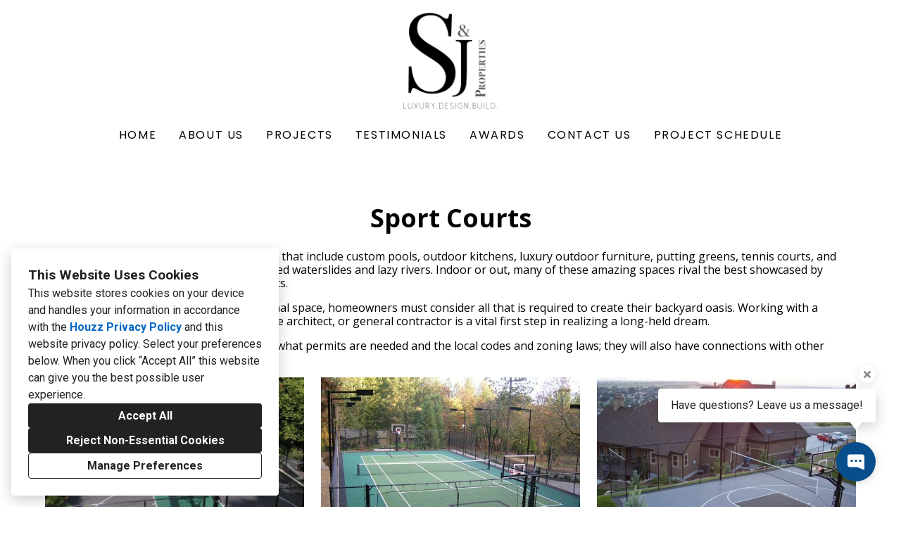

--- FILE ---
content_type: text/html; charset=utf-8
request_url: https://propertiesbysj.com/projects/1454375-sport-courts
body_size: 14403
content:
<!DOCTYPE html><html lang="en-US"><head><meta charSet="utf-8"/><meta name="viewport" content="width=device-width"/><title>Sport Courts</title><base href="/"/><link rel="shortcut icon" href="data:image/x-icon;,"/><meta name="description" content="Today, it is not uncommon to find backyards that include custom pools, outdoor kitchens, luxury outdoor furniture, putting greens, tennis courts, and even water parks, complete with kid-approved waterslides and lazy rivers. Indoor or out, many of these amazing spaces rival the best showcased by popular amusement parks and luxury resorts.
 
Before developing a cutting-edge recreational space, homeowners must consider all that is required to create their backyard oasis. Working with a talented and skilled design builder, landscape architect, or general contractor is a vital first step in realizing a long-held dream.
 
Experts in the outdoor living industry know what permits are needed and the local codes and zoning laws; they will also have connections with other specialists to successfully complete a job."/><meta name="robots" content="all"/><link rel="preconnect" href="https://fonts.houzz.com/" crossorigin="anonymous"/><link rel="dns-prefetch" href="//fonts.houzz.com"/><link rel="stylesheet" href="https://fonts.houzz.com/css?family=Open+Sans:400,600,700|Work+Sans:400,400i,700,700i|Roboto:700,400,500|Poppins:500,400&amp;display=swap"/><link rel="canonical" href="https://propertiesbysj.com/projects/1454375-sport-courts"/><meta property="og:title" content="Sport Courts"/><meta property="og:type" content="article"/><meta property="og:image" content="https://st.hzcdn.com/simgs/3810_9-324182ca06687653/undefined.jpg"/><meta property="og:description" content="Today, it is not uncommon to find backyards that include custom pools, outdoor kitchens, luxury outdoor furniture, putting greens, tennis courts, and even water parks, complete with kid-approved waterslides and lazy rivers. Indoor or out, many of these amazing spaces rival the best showcased by popular amusement parks and luxury resorts.
 
Before developing a cutting-edge recreational space, homeowners must consider all that is required to create their backyard oasis. Working with a talented and skilled design builder, landscape architect, or general contractor is a vital first step in realizing a long-held dream.
 
Experts in the outdoor living industry know what permits are needed and the local codes and zoning laws; they will also have connections with other specialists to successfully complete a job."/><meta property="og:url" content="https://propertiesbysj.com/projects/1454375-sport-courts"/><style class="sd-theme-properties">:root{--title-title-1-font-size-responsive:2rem;--title-title-1-font-size-responsive-min:18px;--title-title-1-font-size:32px;--title-title-1-font-weight:700;--title-title-1-font-family:"Roboto", "proxima-nova", "Helvetica Neue", Helvetica, Arial, sans-serif;--title-title-1-letter-spacing:0em;--title-title-1-line-height:1em;--title-title-2-font-size-responsive:1.75rem;--title-title-2-font-size-responsive-min:18px;--title-title-2-font-size:28px;--title-title-2-font-weight:500;--title-title-2-font-family:"Roboto", "proxima-nova", "Helvetica Neue", Helvetica, Arial, sans-serif;--title-title-2-letter-spacing:0em;--title-title-2-line-height:1em;--title-title-3-font-size-responsive:1.25rem;--title-title-3-font-size-responsive-min:18px;--title-title-3-font-size:20px;--title-title-3-font-weight:500;--title-title-3-font-family:"Roboto", "proxima-nova", "Helvetica Neue", Helvetica, Arial, sans-serif;--title-title-3-letter-spacing:0em;--title-title-3-line-height:1em;--title-title-4-font-size:18px;--title-title-4-font-weight:400;--title-title-4-font-family:"Roboto", "proxima-nova", "Helvetica Neue", Helvetica, Arial, sans-serif;--title-title-4-letter-spacing:0.1em;--title-title-4-line-height:1em;--paragraph-body-1-font-size-responsive:1.25rem;--paragraph-body-1-font-size-responsive-min:16px;--paragraph-body-1-font-size:20px;--paragraph-body-1-font-weight:400;--paragraph-body-1-font-family:"Work Sans", "proxima-nova", "Helvetica Neue", Helvetica, Arial, sans-serif;--paragraph-body-1-letter-spacing:0em;--paragraph-body-1-line-height:1.7;--paragraph-body-2-font-size:16px;--paragraph-body-2-font-weight:400;--paragraph-body-2-font-family:"Work Sans", "proxima-nova", "Helvetica Neue", Helvetica, Arial, sans-serif;--paragraph-body-2-letter-spacing:0em;--paragraph-body-2-line-height:1.6em;--paragraph-caption-font-size:18px;--paragraph-caption-font-weight:400;--paragraph-caption-font-family:"Work Sans", "proxima-nova", "Helvetica Neue", Helvetica, Arial, sans-serif;--paragraph-caption-letter-spacing:0em;--paragraph-caption-line-height:1em;--button-primary-font-size:18px;--button-primary-font-weight:500;--button-primary-font-family:"Poppins", "proxima-nova", "Helvetica Neue", Helvetica, Arial, sans-serif;--button-primary-letter-spacing:0em;--button-primary-line-height:1.2em;--button-secondary-font-size:16px;--button-secondary-font-weight:400;--button-secondary-font-family:"Open Sans", "proxima-nova", "Helvetica Neue", Helvetica, Arial, sans-serif;--button-secondary-letter-spacing:0em;--button-secondary-line-height:1.2;--form-input-font-size:16px;--form-input-font-weight:400;--form-input-font-family:"Work Sans", "proxima-nova", "Helvetica Neue", Helvetica, Arial, sans-serif;--form-input-letter-spacing:0em;--form-input-line-height:1em;--form-label-font-size:16px;--form-label-font-weight:400;--form-label-font-family:"Work Sans", "proxima-nova", "Helvetica Neue", Helvetica, Arial, sans-serif;--form-label-letter-spacing:0em;--form-label-line-height:1em;--form-error-font-size:16px;--form-error-font-weight:400;--form-error-font-family:"Work Sans", "proxima-nova", "Helvetica Neue", Helvetica, Arial, sans-serif;--form-error-letter-spacing:0em;--form-error-line-height:2em;--project-caption-font-size:18px;--project-caption-font-weight:400;--project-caption-font-family:"Work Sans", "proxima-nova", "Helvetica Neue", Helvetica, Arial, sans-serif;--project-caption-letter-spacing:0em;--project-caption-line-height:1em;--project-hovered-caption-font-size:22px;--project-hovered-caption-font-weight:400;--project-hovered-caption-font-family:"Work Sans", "proxima-nova", "Helvetica Neue", Helvetica, Arial, sans-serif;--project-hovered-caption-letter-spacing:0em;--project-hovered-caption-line-height:1em;--project-detail-title-font-size:36px;--project-detail-title-font-weight:700;--project-detail-title-font-family:"Open Sans", "proxima-nova", "Helvetica Neue", Helvetica, Arial, sans-serif;--project-detail-title-letter-spacing:0em;--project-detail-title-line-height:1.2;--project-detail-description-font-size:16px;--project-detail-description-font-weight:400;--project-detail-description-font-family:"Open Sans", "proxima-nova", "Helvetica Neue", Helvetica, Arial, sans-serif;--project-detail-description-letter-spacing:0em;--project-detail-description-line-height:1.2;--navigation-link-font-size:16px;--navigation-link-font-weight:400;--navigation-link-font-family:"Poppins", "proxima-nova", "Helvetica Neue", Helvetica, Arial, sans-serif;--navigation-link-letter-spacing:0.1em;--navigation-link-line-height:1em;--navigation-link-active-font-weight:600;--logo-title-font-size:26px;--logo-title-font-weight:700;--logo-title-font-family:"Roboto", "proxima-nova", "Helvetica Neue", Helvetica, Arial, sans-serif;--logo-title-letter-spacing:0em;--logo-title-line-height:1em;--logo-subtitle-font-size:14px;--logo-subtitle-font-weight:400;--logo-subtitle-font-family:"Roboto", "proxima-nova", "Helvetica Neue", Helvetica, Arial, sans-serif;--logo-subtitle-letter-spacing:0.1em;--logo-subtitle-line-height:1em;--contact-font-size:16px;--contact-font-weight:400;--contact-font-family:"Work Sans", "proxima-nova", "Helvetica Neue", Helvetica, Arial, sans-serif;--contact-letter-spacing:0em;--contact-line-height:2;--pill-font-size:14px;--pill-font-weight:600;--pill-font-family:"Open Sans", "proxima-nova", "Helvetica Neue", Helvetica, Arial, sans-serif;--pill-letter-spacing:0em;--pill-line-height:1.2;--blog-card-title-font-size:36px;--blog-card-title-font-weight:400;--blog-card-title-font-family:"Open Sans", "proxima-nova", "Helvetica Neue", Helvetica, Arial, sans-serif;--blog-card-title-letter-spacing:0em;--blog-card-title-line-height:1.2;--body-background:#FFFFFF;--light:#FFF;--dark:#000;--neutral:#F0F0F0;--primary:#000000;--secondary:#FFFFFF;--primary-contrast:var(--light);--secondary-contrast:var(--dark);--navigation-link-text-transform:uppercase;--navigation-link-font-variant:normal;--button-primary-border-radius:4px;--button-secondary-border-radius:4px;--link-text-decoration:none;--link-hover-text-decoration:underline;--divider-border-width:1px;--form-input-border-width:1px;--form-input-border-radius:0;--social-icon-border-radius:0;--social-icon-size:16px;--contact-icon-size:16px;--review-slideshow-font-style:italic;--pill-border-radius:18px;}.preset1{--solid-background:var(--light);--title-title-1-color:#000000;--title-title-2-color:#000000;--title-title-3-color:#000000;--title-title-4-color:#000000;--paragraph-body-1-color:#444444;--paragraph-body-2-color:#444444;--paragraph-caption-color:#000000;--link-color:#FFBE28;--link-hover-color:rgba(255,190,40,0);--button-primary-color:#FFFFFF;--button-primary-background:#084D8C;--button-secondary-color:var(--secondary-contrast);--button-secondary-background:var(--secondary);--icon-color:var(--dark);--form-input-color:#000000;--form-input-background:#ffffff;--form-input-border-color:#FFFFFF;--form-input-placeholder-color:#FFFFFF;--form-label-color:#000000;--form-error-color:#FF0000;--social-icon-color:#888888;--social-icon-background:transparent;--slideshow-background:#FFFFFF;--slideshow-next-back-button-arrow-color:#FFFFFF;--slideshow-next-back-button-background:rgba(255,255,255,0.21);--slideshow-progress-bar-color:#444444;--slideshow-progress-bar-background:#000000;--project-detail-title-color:#000000;--project-detail-description-color:#000000;--divider-color:#c4c4c4;--contact-text-color:#000000;--contact-icon-color:#888888;--review-star-color:#ffbe28;--review-slideshow-next-back-button-arrow-color:#00000;--review-slideshow-progress-bar-color:#000000;--review-slideshow-progress-bar-background:#f5f5f5;--logo-title-color:#000000;--logo-subtitle-color:#000000;--navigation-link-color:#000000;--navigation-link-active-color:#084d8c;--navigation-dropdown-color:#000000;--navigation-dropdown-background:#ffffff;--navigation-dropdown-active-color:#000000;--navigation-mobile-button-color:#444444;--header-background:#FFFFFF;--header-promo-banner-color:var(--dark);--header-promo-banner-background:var(--light);--footer-color:#444444;--footer-background:#E6E6E6;--pill-color:#222;--pill-background:#FFF;--pill-border:#E6E6E6;--pill-active-color:#FFF;--pill-active-background:#222;--pill-active-border:#222;--blog-card-title-color:var(--dark);}.preset2{--solid-background:var(--dark);--title-title-1-color:var(--light);--title-title-2-color:var(--light);--title-title-3-color:var(--light);--title-title-4-color:var(--light);--paragraph-body-1-color:var(--light);--paragraph-body-2-color:var(--light);--paragraph-caption-color:var(--light);--link-color:var(--primary);--link-hover-color:var(--primary);--button-primary-color:var(--primary-contrast);--button-primary-background:var(--primary);--button-secondary-color:var(--secondary-contrast);--button-secondary-background:var(--secondary);--icon-color:var(--light);--form-input-color:var(--light);--form-input-background:var(--dark);--form-input-border-color:var(--neutral);--form-input-placeholder-color:#888;--form-label-color:var(--light);--form-error-color:#ff0000;--social-icon-color:var(--primary);--social-icon-background:rgba(0,0,0,0);--slideshow-background:var(--dark);--slideshow-next-back-button-arrow-color:var(--dark);--slideshow-next-back-button-background:var(--light);--slideshow-progress-bar-color:var(--light);--slideshow-progress-bar-background:var(--dark);--project-detail-title-color:var(--light);--project-detail-description-color:var(--light);--divider-color:var(--light);--contact-text-color:var(--light);--contact-icon-color:var(--neutral);--review-star-color:#ffbe28;--review-slideshow-next-back-button-arrow-color:var(--light);--review-slideshow-progress-bar-color:var(--light);--review-slideshow-progress-bar-background:var(--dark);--logo-title-color:var(--primary);--logo-subtitle-color:var(--neutral);--navigation-link-color:var(--light);--navigation-link-active-color:var(--light);--navigation-dropdown-color:var(--light);--navigation-dropdown-background:var(--dark);--navigation-dropdown-active-color:var(--light);--navigation-mobile-button-color:var(--light);--header-background:var(--dark);--header-promo-banner-color:var(--dark);--header-promo-banner-background:var(--light);--footer-color:var(--light);--footer-background:var(--dark);--pill-color:var(--light);--pill-background:var(--dark);--pill-border:var(--dark);--pill-active-color:var(--dark);--pill-active-background:var(--light);--pill-active-border:var(--neutral);--blog-card-title-color:var(--light);}.preset3{--solid-background:var(--body-background);--title-title-1-color:var(--primary);--title-title-2-color:var(--primary);--title-title-3-color:var(--primary);--title-title-4-color:var(--primary);--paragraph-body-1-color:var(--primary);--paragraph-body-2-color:var(--primary);--paragraph-caption-color:var(--primary);--link-color:var(--primary);--link-hover-color:var(--primary);--button-primary-color:var(--primary-contrast);--button-primary-background:var(--primary);--button-secondary-color:var(--primary);--button-secondary-background:var(--neutral);--icon-color:var(--primary);--form-input-color:var(--primary);--form-input-background:var(--light);--form-input-border-color:var(--neutral);--form-input-placeholder-color:#888;--form-label-color:var(--primary);--form-error-color:#ff0000;--social-icon-color:var(--primary);--social-icon-background:rgba(0,0,0,0);--slideshow-background:var(--light);--slideshow-next-back-button-arrow-color:var(--light);--slideshow-next-back-button-background:var(--dark);--slideshow-progress-bar-color:var(--dark);--slideshow-progress-bar-background:var(--light);--project-detail-title-color:var(--primary);--project-detail-description-color:var(--primary);--divider-color:var(--primary);--contact-text-color:var(--primary);--contact-icon-color:var(--neutral);--review-star-color:#ffbe28;--review-slideshow-next-back-button-arrow-color:var(--primary);--review-slideshow-progress-bar-color:var(--light);--review-slideshow-progress-bar-background:var(--dark);--logo-title-color:var(--primary);--logo-subtitle-color:var(--neutral);--navigation-link-color:var(--dark);--navigation-link-active-color:var(--dark);--navigation-dropdown-color:var(--dark);--navigation-dropdown-background:var(--light);--navigation-dropdown-active-color:var(--dark);--navigation-mobile-button-color:var(--dark);--header-background:var(--body-background);--header-promo-banner-color:var(--light);--header-promo-banner-background:var(--dark);--footer-color:var(--dark);--footer-background:var(--body-background);--pill-color:var(--dark);--pill-background:var(--light);--pill-border:var(--neutral);--pill-active-color:var(--light);--pill-active-background:var(--dark);--pill-active-border:var(--dark);--blog-card-title-color:var(--primary);}</style><script>window.HZ = window.HZ || {};
window.HZ.ctx = window.HZ.ctx || {};
window._nextRequestId = (document.cookie.split('; ').filter(function (c) { return c.indexOf('rid=') === 0 })[0] || '').split('=')[1];</script><script type="application/ld+json">{"@context":"https://schema.org","@type":"MediaGallery","headline":"Sport Courts","image":"https://st.hzcdn.com/simgs/3810_9-324182ca06687653/undefined.jpg","url":"https://propertiesbysj.com/projects/1454375-sport-courts","description":"Today, it is not uncommon to find backyards that include custom pools, outdoor kitchens, luxury outdoor furniture, putting greens, tennis courts, and even water parks, complete with kid-approved waterslides and lazy rivers. Indoor or out, many of these amazing spaces rival the best showcased by popular amusement parks and luxury resorts.\n \nBefore developing a cutting-edge recreational space, homeowners must consider all that is required to create their backyard oasis. Working with a talented and skilled design builder, landscape architect, or general contractor is a vital first step in realizing a long-held dream.\n \nExperts in the outdoor living industry know what permits are needed and the local codes and zoning laws; they will also have connections with other specialists to successfully complete a job.","author":"S&J Properties"}</script><meta name="next-head-count" content="19"/><link rel="preload" href="https://st.hzcdn.com/fe/next-pro-site/8627cc2/_next/static/css/03d35271bd00a657.css" as="style"/><link rel="stylesheet" href="https://st.hzcdn.com/fe/next-pro-site/8627cc2/_next/static/css/03d35271bd00a657.css" data-n-g=""/><link rel="preload" href="https://st.hzcdn.com/fe/next-pro-site/8627cc2/_next/static/css/49a0e59cd1a9a88c.css" as="style"/><link rel="stylesheet" href="https://st.hzcdn.com/fe/next-pro-site/8627cc2/_next/static/css/49a0e59cd1a9a88c.css" data-n-p=""/><noscript data-n-css=""></noscript><script defer="" nomodule="" src="https://st.hzcdn.com/fe/next-pro-site/8627cc2/_next/static/chunks/polyfills-c67a75d1b6f99dc8.js"></script><script src="https://st.hzcdn.com/fe/next-pro-site/8627cc2/_next/static/chunks/webpack-84503ddca6047957.js" defer=""></script><script src="https://st.hzcdn.com/fe/next-pro-site/8627cc2/_next/static/chunks/framework-4e394e7c4259c5e7.js" defer=""></script><script src="https://st.hzcdn.com/fe/next-pro-site/8627cc2/_next/static/chunks/main-396d484ce784f6b5.js" defer=""></script><script src="https://st.hzcdn.com/fe/next-pro-site/8627cc2/_next/static/chunks/pages/_app-743a13f47e4f78f7.js" defer=""></script><script src="https://st.hzcdn.com/fe/next-pro-site/8627cc2/_next/static/chunks/ddc9e94f-34c95ee577d886b0.js" defer=""></script><script src="https://st.hzcdn.com/fe/next-pro-site/8627cc2/_next/static/chunks/29107295-1494f237b9e407ad.js" defer=""></script><script src="https://st.hzcdn.com/fe/next-pro-site/8627cc2/_next/static/chunks/472-90b72fc571280793.js" defer=""></script><script src="https://st.hzcdn.com/fe/next-pro-site/8627cc2/_next/static/chunks/pages/site/by-host/%5Bdomain%5D/%5B%5B...path%5D%5D-38211fb66482d1b7.js" defer=""></script><script src="https://st.hzcdn.com/fe/next-pro-site/8627cc2/_next/static/p1qLbCLd_sLN2jVfR_jnD/_buildManifest.js" defer=""></script><script src="https://st.hzcdn.com/fe/next-pro-site/8627cc2/_next/static/p1qLbCLd_sLN2jVfR_jnD/_ssgManifest.js" defer=""></script></head><body><div id="__next"><div class="page"><a class="sd-skip-to-content" href="#start-of-main">Skip to main content</a><header itemID="local-business-seo" itemscope="" itemType="http://schema.org/LocalBusiness" class="preset1" data-testid="header-block"><div class="header header--center" style="--header-top-bottom-spacing:16px;--header-middle-spacing:16px"><meta content="S&amp;J Properties" itemProp="name"/><a class="logo" href="./" itemType="http://schema.org/ImageObject"><img style="width:140px" class="logo__img" src="https://st.hzcdn.com/siteuploads/site_8566280/working.png_1740771506_17539.png?1740771506" alt="S&amp;J Properties logo" itemProp="image" width="2400" height="2400"/></a><nav class="nav nav-desktop"><ul><li><a href="." class="nav__link">Home</a></li><li><a href="about-us" class="nav__link">About Us</a></li><li><a href="projects" class="nav__link">Projects</a></li><li><a href="testimonials" class="nav__link">Testimonials</a></li><li><a href="awards" class="nav__link">Awards</a></li><li><a href="contact-us" class="nav__link">Contact Us</a></li><li><a href="project-schedule" class="nav__link">Project Schedule</a></li></ul></nav><div class="nav-mobile" data-testid="nav-mobile"><nav class="nav nav--vertical"><ul><li><a href="." class="nav__link">Home</a></li><li><a href="about-us" class="nav__link">About Us</a></li><li><a href="projects" class="nav__link">Projects</a></li><li><a href="testimonials" class="nav__link">Testimonials</a></li><li><a href="awards" class="nav__link">Awards</a></li><li><a href="contact-us" class="nav__link">Contact Us</a></li><li><a href="project-schedule" class="nav__link">Project Schedule</a></li></ul></nav><button aria-label="Menu Button" class="unstyled-button nav-mobile-button nav-mobile-button__menu"><svg class="svg-icon nav-mobile-button__icon" style="fill:currentColor;font-size:1em" viewBox="0 0 20 20" width="1em" height="1em" focusable="false" aria-hidden="true" role="presentation"><path d="M1.25 2.5V5h17.5V2.5zm17.5 6.25H1.25v2.5h17.5zM1.25 17.5h17.5V15H1.25z"></path></svg></button><button aria-label="Menu Button" class="unstyled-button nav-mobile-button nav-mobile-button__close"><svg class="svg-icon nav-mobile-button__icon" style="fill:currentColor;font-size:1em" viewBox="0 0 20 20" width="1em" height="1em" focusable="false" aria-hidden="true" role="presentation"><path d="M17.576 5.076l-2.653-2.652-4.924 4.925-4.924-4.925-2.652 2.653 4.925 4.924-4.925 4.924 2.653 2.653L10 12.653l4.924 4.925 2.653-2.653-4.925-4.924 4.925-4.924z"></path></svg></button></div></div></header><div id="start-of-main" tabindex="-1"></div><div class="section section--size-standard preset1 section--wide" data-testid="section-block"><div class="overlay-container" style="background-color:var(--solid-background)"><div class="section__content"><div class="project-page-layout project-page-layout--top"><div class="project-page-layout__header-container"><h1 class="project-header__title ">Sport Courts</h1><section class=""><p class="project-header__description-line">Today, it is not uncommon to find backyards that include custom pools, outdoor kitchens, luxury outdoor furniture, putting greens, tennis courts, and even water parks, complete with kid-approved waterslides and lazy rivers. Indoor or out, many of these amazing spaces rival the best showcased by popular amusement parks and luxury resorts.</p><p class="project-header__description-line"> </p><p class="project-header__description-line">Before developing a cutting-edge recreational space, homeowners must consider all that is required to create their backyard oasis. Working with a talented and skilled design builder, landscape architect, or general contractor is a vital first step in realizing a long-held dream.</p><p class="project-header__description-line"> </p><p class="project-header__description-line">Experts in the outdoor living industry know what permits are needed and the local codes and zoning laws; they will also have connections with other specialists to successfully complete a job.</p></section></div><div class="project-page-layout__content-container"><div class="project-grid grid grid--col-2 grid--col-2--gutter-medium"><div class="project-grid__column-container grid__cell"><div class="project-grid__content"><button class="unstyled-button lightbox-thumbnail-container"><figure><img src="https://st.hzcdn.com/simgs/324182ca06687653_9-3810/home-design.jpg" alt="Sport Courts"/></figure><div class="lightbox-thumbnail-overlay"><svg width="25" height="25" viewBox="0 0 25 25" fill="none" xmlns="http://www.w3.org/2000/svg"><path fill-rule="evenodd" clip-rule="evenodd" d="M19.1383 16.5883C22.2832 12.1201 21.4873 5.9887 17.3059 2.47146C13.1245 -1.04579 6.94739 -0.77984 3.08377 3.08377C-0.77984 6.94739 -1.04579 13.1245 2.47146 17.3059C5.9887 21.4873 12.1201 22.2832 16.5883 19.1383L21.5053 24.0598L23.4223 23.4208L24.0553 21.5098L19.1383 16.5883ZM3.05533 10.5598C3.05533 6.41769 6.41319 3.05983 10.5553 3.05983C14.6975 3.05983 18.0553 6.41769 18.0553 10.5598C18.0553 14.702 14.6975 18.0598 10.5553 18.0598C6.41525 18.0549 3.06029 14.6999 3.05533 10.5598ZM15.0553 9.05983H12.0553V6.05983H9.05533V9.05983H6.05533V12.0598H9.05533V15.0598H12.0553V12.0598H15.0553V9.05983Z" fill="white"></path></svg></div></button></div><div class="project-grid__content"><button class="unstyled-button lightbox-thumbnail-container"><figure><img src="https://st.hzcdn.com/simgs/415186ea06687654_9-3811/home-design.jpg" alt="Sport Courts"/></figure><div class="lightbox-thumbnail-overlay"><svg width="25" height="25" viewBox="0 0 25 25" fill="none" xmlns="http://www.w3.org/2000/svg"><path fill-rule="evenodd" clip-rule="evenodd" d="M19.1383 16.5883C22.2832 12.1201 21.4873 5.9887 17.3059 2.47146C13.1245 -1.04579 6.94739 -0.77984 3.08377 3.08377C-0.77984 6.94739 -1.04579 13.1245 2.47146 17.3059C5.9887 21.4873 12.1201 22.2832 16.5883 19.1383L21.5053 24.0598L23.4223 23.4208L24.0553 21.5098L19.1383 16.5883ZM3.05533 10.5598C3.05533 6.41769 6.41319 3.05983 10.5553 3.05983C14.6975 3.05983 18.0553 6.41769 18.0553 10.5598C18.0553 14.702 14.6975 18.0598 10.5553 18.0598C6.41525 18.0549 3.06029 14.6999 3.05533 10.5598ZM15.0553 9.05983H12.0553V6.05983H9.05533V9.05983H6.05533V12.0598H9.05533V15.0598H12.0553V12.0598H15.0553V9.05983Z" fill="white"></path></svg></div></button></div></div><div class="project-grid__column-container grid__cell"><div class="project-grid__content"><button class="unstyled-button lightbox-thumbnail-container"><figure><img src="https://st.hzcdn.com/simgs/45c137e406687654_9-3809/home-design.jpg" alt="Sport Courts"/></figure><div class="lightbox-thumbnail-overlay"><svg width="25" height="25" viewBox="0 0 25 25" fill="none" xmlns="http://www.w3.org/2000/svg"><path fill-rule="evenodd" clip-rule="evenodd" d="M19.1383 16.5883C22.2832 12.1201 21.4873 5.9887 17.3059 2.47146C13.1245 -1.04579 6.94739 -0.77984 3.08377 3.08377C-0.77984 6.94739 -1.04579 13.1245 2.47146 17.3059C5.9887 21.4873 12.1201 22.2832 16.5883 19.1383L21.5053 24.0598L23.4223 23.4208L24.0553 21.5098L19.1383 16.5883ZM3.05533 10.5598C3.05533 6.41769 6.41319 3.05983 10.5553 3.05983C14.6975 3.05983 18.0553 6.41769 18.0553 10.5598C18.0553 14.702 14.6975 18.0598 10.5553 18.0598C6.41525 18.0549 3.06029 14.6999 3.05533 10.5598ZM15.0553 9.05983H12.0553V6.05983H9.05533V9.05983H6.05533V12.0598H9.05533V15.0598H12.0553V12.0598H15.0553V9.05983Z" fill="white"></path></svg></div></button></div></div></div></div></div></div></div></div><div role="presentation" style="flex:1"></div><footer class="footer footer--centered preset1" data-testid="footer-block"><div class="footer__item"><div class="contact-bubble__anchor"><button aria-label="Close tooltip" title="Close tooltip" class="unstyled-button contact-bubble__tooltip__cancel-btn"><svg width="14px" viewBox="0 0 16 16" xmlns="http://www.w3.org/2000/svg"><path fill="currentColor" d="M14.061 4.061L11.939 1.939L8 5.879L4.061 1.939L1.939 4.061L5.879 8L1.939 11.939L4.061 14.061L8 10.121L11.939 14.061L14.061 11.939L10.121 8L14.061 4.061Z"></path></svg></button><div class="contact-bubble__tooltip">Have questions? Leave us a message!</div><button aria-label="Open contact popup" class="unstyled-button contact-bubble__bubble contact-bubble__bubble__primary"><svg width="24px" viewBox="0 0 16 16" xmlns="http://www.w3.org/2000/svg"><path fill="currentColor" d="M14 1H2C1.46957 1 0.960859 1.21071 0.585786 1.58579C0.210714 1.96086 0 2.46957 0 3L0 11C0 11.5304 0.210714 12.0391 0.585786 12.4142C0.960859 12.7893 1.46957 13 2 13H8.99L16 15.656V3C16 2.46957 15.7893 1.96086 15.4142 1.58579C15.0391 1.21071 14.5304 1 14 1ZM5 7.5C5 7.63261 4.94732 7.75979 4.85355 7.85355C4.75979 7.94732 4.63261 8 4.5 8H3.5C3.36739 8 3.24021 7.94732 3.14645 7.85355C3.05268 7.75979 3 7.63261 3 7.5V6.5C3 6.36739 3.05268 6.24021 3.14645 6.14645C3.24021 6.05268 3.36739 6 3.5 6H4.5C4.63261 6 4.75979 6.05268 4.85355 6.14645C4.94732 6.24021 5 6.36739 5 6.5V7.5ZM9 7.5C9 7.63261 8.94732 7.75979 8.85355 7.85355C8.75979 7.94732 8.63261 8 8.5 8H7.5C7.36739 8 7.24021 7.94732 7.14645 7.85355C7.05268 7.75979 7 7.63261 7 7.5V6.5C7 6.36739 7.05268 6.24021 7.14645 6.14645C7.24021 6.05268 7.36739 6 7.5 6H8.5C8.63261 6 8.75979 6.05268 8.85355 6.14645C8.94732 6.24021 9 6.36739 9 6.5V7.5ZM13 7.5C13 7.63261 12.9473 7.75979 12.8536 7.85355C12.7598 7.94732 12.6326 8 12.5 8H11.5C11.3674 8 11.2402 7.94732 11.1464 7.85355C11.0527 7.75979 11 7.63261 11 7.5V6.5C11 6.36739 11.0527 6.24021 11.1464 6.14645C11.2402 6.05268 11.3674 6 11.5 6H12.5C12.6326 6 12.7598 6.05268 12.8536 6.14645C12.9473 6.24021 13 6.36739 13 6.5V7.5Z"></path></svg></button></div></div><div class="footer__item"><ul class="social-links social-links__adaptive-space"><li class="social-links__item"><a target="_blank" rel="noopener noreferrer" href="https://www.houzz.com/pro/jimlong427" class="social-link social-link--houzz" aria-label="Houzz"><svg class="social-svg-icon" viewBox="0 0 20 20" fill="currentcolor" xmlns="http://www.w3.org/2000/svg"><path d="M12.188 13.281H7.813v5.469H2.344V1.25h4.375v4.19l10.938 3.369v9.941h-5.469z"></path></svg></a></li></ul></div><div class="footer__item"><address class="address contact-block" data-testid="contact-block"><div itemID="local-business-seo" itemscope="" itemType="http://schema.org/LocalBusiness"><div class="contact-block__field-container"><a target="_blank" rel="noopener" class="contact-block__link" href="https://www.google.com/maps/search/?api=1&amp;query=4155%20Blackhawk%20Plaza%20Circle%2C%20Suite%20210%2C%20Danville%2C%20CA%2094506" itemProp="hasMap"><span itemProp="address">4155 Blackhawk Plaza Circle, Suite 210, Danville, CA 94506</span></a></div><div class="contact-block__field-container"><a target="_blank" rel="noopener noreferrer" class="contact-block__link" href="tel:925-255-9049"><span itemProp="telephone">(925) 255-9049</span></a></div><div class="contact-block__field-container"><a target="_blank" rel="noopener noreferrer" class="contact-block__link" href="mailto:Info@propertiesbysj.com" itemProp="email">Info@propertiesbysj.com</a></div></div></address></div><div class="footer__item"><div class="footer__links"><a href="privacy" class="footer__privacy_link">Privacy Policy</a><button class="unstyled-button footer__privacy_link">Cookies Setting</button></div></div></footer></div><div></div></div><script id="__NEXT_DATA__" type="application/json">{"props":{"pageProps":{"baseHref":"/site/by-host/propertiesbysj.com/","translationFile":{"e8dfa1ccdc68460b8b183a05da0ce623":{"ACCEPT_ALL":"Accept All","REJECT_OPTIONAL":"Reject Non-Essential Cookies","MANAGE_PREFERENCE":"Manage Preferences","OPEN_MANAGE_DIALOG_TITLE":"Open a dialog to customize your preferences","COOKIE_BANNER_TITLE":"This Website Uses Cookies","COOKIE_BANNER_CONTENT":"This website stores cookies on your device and handles your information in accordance with the \u003ct1\u003eHouzz Privacy Policy\u003c/t1\u003e and \u003ct2\u003ethis website privacy policy\u003c/t2\u003e. Select your preferences below. When you click “{ACCEPT_ALL}” this website can give you the best possible user experience.","CONFIRM_CHOICES":"Continue with selected cookies","DISMISS_DIALOG":"Cancel","DIALOG_DESCRIPTION_1":"Your privacy is important. You can select your cookie preferences as described below. You can modify your preferences at any time.","DIALOG_DESCRIPTION_2":"Read more about the \u003ct1\u003eHouzz Privacy Policy link\u003c/t1\u003e and \u003ct2\u003ethis website privacy policy\u003c/t2\u003e for more information about how these cookies are used.","DIALOG_DESCRIPTION_3":"This website uses cookies and similar technologies. Strictly necessary cookies are necessary for our website to function properly. If you consent to the use of other cookies, we use them to personalize your experience, serve you relevant content, and improve our products and services.","MAP_PRIVACY_BLOCK_TITLE":"This Content Requires Cookies","HOUZZ_PRESERVED_LABEL":"Cookies Installed by Houzz","SITE_PRESERVED_LABEL":"Other Installed Cookies","ACCEPT_FN_COOKIES":"Enable Functionality Cookies","NAME_OF_necessary":"Strictly Necessary Cookies","DESC_OF_necessary":"These cookies are necessary for our website to function properly and cannot be switched off in our systems. They are usually only set in response to actions made by you which amount to a request for services, such as setting your privacy preferences, or filling in forms or where they’re essential to provide you with a service you have requested. You cannot opt-out of these cookies. You can set your browser to block or alert you about these cookies, but if you do, some parts of the site will not then work. These cookies do not store any personally identifiable information","NAME_OF_fn":"Functionality Cookies","DESC_OF_fn":"These cookies enable the website to provide enhanced functionality and personalization. They may be set by us or by third party providers whose services we have added to our pages. If you do not allow these cookies then some or all of these services may not function properly.","TMP_OF_fn":"Example: We use cookies to provide functionality X, Y and Z. Please refer to [link] of third party provider for more information.","NAME_OF_anls":"Analytics Cookies","DESC_OF_anls":"These cookies allow us to count visits and traffic sources so we can measure and improve the performance of our site. They help us to know which pages are the most and least popular and see how visitors move around the site, which helps us optimize your experience. All information these cookies collect is aggregated and therefore anonymous. If you do not allow these cookies we will not be able to use your data in this way.","TMP_OF_anls":"Example: We use [third party vendors] to measure and improve the performance of our site and optimize your experience. Please refer to [third party url] for more information.","NAME_OF_psn":"Personalization Cookies","TMP_OF_psn":"Example: These cookies are used to personalize user experience, this may include things like personalized product recommendations, targeted advertising, and customized content. Please refer to [third party url] for more information.","NAME_OF_ad":"Marketing Cookies","TMP_OF_ad":"Example: These cookies are used to track visitors across websites. The intention is to display ads that are relevant and engaging for the individual user and thereby more valuable for publishers and third party advertisers. Please refer to [third party url] for more information.","NAME_OF_scr":"Security Cookies","TMP_OF_scr":"Example: These cookies are used for certain security-related activities, such as multi-factor authentication, data encryption, and access controls. Please refer to [third party url] for more information.","COOKIE_SETTING":"Cookies Setting","_figma":"https://www.figma.com/file/Sykm6zlEI0fniUsghhPgfgON/Website-Services-(Site-Designer)?node-id=16635%3A35225\u0026t=L5K1fPjJSjHh64C8-0"},"108c559889adba347cd529e22b5ca0a9":{"UNDER_CONSTRUCTION":"This site is under construction!"},"7a608113204b6ec037134a90d27d462b":{"TITLE":"Houzz Pro Account Suspended","DESCRIPTION":"Is this your business? \u003ct1\u003eLog In\u003c/t1\u003e to your account on Houzz Pro to reactivate your profile."},"f1c0608b75a38f3fcc4df94eb5baf94f":{"MISSING_PRIVACY_POLICY":"The Houzz policy content could not be retrieved at this time. Please try again later."},"8b59faf5d4d6989d19b7fe578bd27768":{"THANK_YOU":"Thank you for stopping by and submitting information. We will reach out to you shortly :)","FIELD_NAME":"Name","FIELD_NAME_PLACEHOLDER":"John Doe","FIELD_EMAIL":"Email","FIELD_EMAIL_PLACEHOLDER":"john.doe@example.com","FIELD_PHONE":"Phone","FIELD_PHONE_PLACEHOLDER":"(555) 555-1234","FIELD_ZIP":"Zip","FIELD_ZIP_PLACEHOLDER":"90210","FIELD_MESSAGE":"Message","FIELD_MESSAGE_PLACEHOLDER":"Please type a message","fieldRequiredMark":"{field} (required)","BUTTON_SUBMIT":"Submit","BUTTON_SUBMITTING":"Submitting...","INVALID_REQUIRED":"Please enter a value for this field","INVALID_EMAIL":"Invalid email address","INVALID_PHONE":"Invalid phone number","SEND_FAILURE":"We could not send your message at this time. Please try again later.","DISCLAIMER_NOT_CHECKED":"You must accept the disclaimer","CONTACT_FORM_UNAVAILABLE":"Contact Form Unavailable","PRIVACY_INFO":"We care about your privacy. Please don’t submit sensitive information such as social security numbers, credit card or bank information.","ADDITIONAL_QUESTIONS":"Additional Questions","NOT_ANSWERED":"(not answered)","defaultDisclaimer":"I agree that {proName} can email and call me in response to my inquiry, as well as with tips and offers for similar services.","_figma":"https://www.figma.com/file/Sykm6zlEI0fniUsghhPgfgON/Website-Services-(Site-Designer)?type=design\u0026node-id=18193-43508\u0026t=6HOnjs8y8X2MrSSL-4"},"88c605b5676fe71c9686047f57477b65":{"POWERED_BY":"Created with","HOUZZ":"Houzz"},"b40aebaa0d378293319e4b38c35a1ee0":{"MAP_TITLE":"Map for {location}","MAP_DATA_ATTRIBUTION":"Map Data @ Google 2023"},"f8c39930b5dbfed6b59beb7031663aae":{"EMBEDDED_VIDEO":"Embedded video"},"d98b0fe59931dd7f7a35f53982f76d59":{"DEFAULT_SLIDE_DESCRIPTION":"Slide {1} of {N}"},"e80c32cb82bfdf9f52500f3bd87f4971":{"UNPUBLISHED_DATE_TEXT":"Not published"},"057e1a4403fbb950e1244af09cf2eb22":{"IFRAME_TITLE":"Floor plan preview"},"7fb922cd6c45934cb455d3eb6558cb71":{"CLOSE_BUTTON":"Close","SEND_MSG_BUTTON":"Send Message","OPEN_CONTACT_POPUP":"Open contact popup","CLOSE_CONTACT_POPUP":"Close contact popup","CLOSE_TOOLTIP":"Close tooltip","DISCLAIMER":"By clicking or tapping “Send Message”, I agree that {businessName} can email and call me in response to my inquiry, as well as with tips and offers for similar services.","SUBMITTED_TITLE":"We have received your inquiry!","SUBMITTED_DESCRIPTION":"We will get back to you by email as soon as possible.","TOOLTIP_HINT":"Have questions? Leave us a message!","DEFAULT_INTRODUCTION_MSG":"Hello and Welcome. If you have any questions, please leave us a message and we'll get back to you the next business day!","_figma":"https://www.figma.com/file/Sykm6zlEI0fniUsghhPgfgON/Website-Services-(Site-Designer)?node-id=13882%3A29888"},"816f40f8ea5751b17e47bd9721c82497":{"UNABLE_TO_RENDER":"Unable to render this element"},"d884b3c130e2d8d1be8b9b647c91cd34":{"FAILED_TO_FETCH":"Failed to fetch projects"},"17ec1ba530c3e99f21685d8ed464c03a":{"BEFORE_PHOTO_LABEL":"Before"},"bc9226caa5d7f39178080da06620749f":{"SKIP_TO_CONTENT":"Skip to main content"},"b2e36e4bd1ad601470ca0c4184ab2883":{"FILTER_BY":"Filter by","FILTERED_RESULT_MSG":"{photoCount} photos from {projectCount} projects","FILTERED_RESULT_HINT":"Filtered results based on the selected room categories","NO_PHOTO_FOUND":"No photo found","_figma":"https://www.figma.com/file/Sykm6zlEI0fniUsghhPgfgON/Website-Services-(Site-Designer)?node-id=15917%3A35323\u0026t=nOLamm70Y11bYlGH-1"},"d8cf93391fbd2aca32297f1f5fd7fe17":{"DEFAULT_REVIEWER_NAME":"Houzz User","NO_REVIEWS":"No Reviews","REVIEW_DATE":"\u003ct1\u003eReview Date:\u003c/t1\u003e {date}","READ_MORE":"Read More","MORE_REVIEWS":"More Reviews","ratingStarsAriaLabel":"Average rating: {rating} out of {maxRating} stars"},"72c9880e0eda9b107a9cc17119ec659c":{"houzz":"Houzz","facebook":"Facebook","twitter":"Twitter","youtube":"YouTube","linkedin":"LinkedIn","instagram":"Instagram","yelp":"Yelp","pinterest":"Pinterest","other":"Other"},"75a542575045cf78306393d5ee85671c":{"NEXT_SLIDE":"Next slide","PREVIOUS_SLIDE":"Previous slide"},"02a314adc9d830e0343062fb7de93c73":{"PROJECT_HIGHLIGHT_VIDEO_TITLE":"Project Highlight Video"},"b6c59bf0bc349c0a760268b58cdafe46":{"MENU":"Menu Button"},"dfb1fc7d41651709fa866518564e544a":{"LINK_PRIVACY":"Privacy","TITLE_PRIVACY":"Privacy Policy for this Site","LOADING_CONTENT":"Loading policy content...","LOADING_ERROR":"We couldn't fetch the policy content at this time. Please try again later.","CLOSE_MODAL":"Close"},"71329364d6b2f59428f94ea523192f7b":{"BEFORE_PHOTO_LABEL":"Before"}},"headContent":"{\"title\":\"Sport Courts\",\"metaDescription\":\"Today, it is not uncommon to find backyards that include custom pools, outdoor kitchens, luxury outdoor furniture, putting greens, tennis courts, and even water parks, complete with kid-approved waterslides and lazy rivers. Indoor or out, many of these amazing spaces rival the best showcased by popular amusement parks and luxury resorts.\\n \\nBefore developing a cutting-edge recreational space, homeowners must consider all that is required to create their backyard oasis. Working with a talented and skilled design builder, landscape architect, or general contractor is a vital first step in realizing a long-held dream.\\n \\nExperts in the outdoor living industry know what permits are needed and the local codes and zoning laws; they will also have connections with other specialists to successfully complete a job.\",\"metaRobots\":\"all\",\"canonicalUrl\":\"https://propertiesbysj.com/projects/1454375-sport-courts\",\"meta\":[{\"property\":\"og:title\",\"content\":\"Sport Courts\"},{\"property\":\"og:type\",\"content\":\"article\"},{\"property\":\"og:image\",\"content\":\"https://st.hzcdn.com/simgs/3810_9-324182ca06687653/undefined.jpg\"},{\"property\":\"og:description\",\"content\":\"Today, it is not uncommon to find backyards that include custom pools, outdoor kitchens, luxury outdoor furniture, putting greens, tennis courts, and even water parks, complete with kid-approved waterslides and lazy rivers. Indoor or out, many of these amazing spaces rival the best showcased by popular amusement parks and luxury resorts.\\n \\nBefore developing a cutting-edge recreational space, homeowners must consider all that is required to create their backyard oasis. Working with a talented and skilled design builder, landscape architect, or general contractor is a vital first step in realizing a long-held dream.\\n \\nExperts in the outdoor living industry know what permits are needed and the local codes and zoning laws; they will also have connections with other specialists to successfully complete a job.\"},{\"property\":\"og:url\",\"content\":\"https://propertiesbysj.com/projects/1454375-sport-courts\"}],\"structuredData\":{\"@context\":\"https://schema.org\",\"@type\":\"MediaGallery\",\"headline\":\"Sport Courts\",\"image\":\"https://st.hzcdn.com/simgs/3810_9-324182ca06687653/undefined.jpg\",\"url\":\"https://propertiesbysj.com/projects/1454375-sport-courts\",\"description\":\"Today, it is not uncommon to find backyards that include custom pools, outdoor kitchens, luxury outdoor furniture, putting greens, tennis courts, and even water parks, complete with kid-approved waterslides and lazy rivers. Indoor or out, many of these amazing spaces rival the best showcased by popular amusement parks and luxury resorts.\\n \\nBefore developing a cutting-edge recreational space, homeowners must consider all that is required to create their backyard oasis. Working with a talented and skilled design builder, landscape architect, or general contractor is a vital first step in realizing a long-held dream.\\n \\nExperts in the outdoor living industry know what permits are needed and the local codes and zoning laws; they will also have connections with other specialists to successfully complete a job.\",\"author\":\"S\u0026J Properties\"},\"favicon\":\"data:image/x-icon;,\",\"links\":[{\"rel\":\"preconnect\",\"href\":\"https://fonts.houzz.com/\",\"crossOrigin\":\"anonymous\"},{\"rel\":\"dns-prefetch\",\"href\":\"//fonts.houzz.com\"},{\"rel\":\"stylesheet\",\"href\":\"https://fonts.houzz.com/css?family=Open+Sans:400,600,700|Work+Sans:400,400i,700,700i|Roboto:700,400,500|Poppins:500,400\u0026display=swap\"}],\"inlineScripts\":{}}","siteDataJson":"{\"bindingData\":{},\"currentPage\":{\"id\":\"-1\",\"pathType\":\"project\",\"path\":\"projects/1454375-sport-courts\",\"type\":\"Page\",\"props\":{\"meta\":{\"noIndex\":false},\"title\":\"Sport Courts\"},\"children\":[{\"type\":\"SharedBlock\",\"props\":{\"name\":\"header\"},\"id\":\"2891348\"},{\"id\":\"2891349\",\"type\":\"Section\",\"props\":{\"opacity\":0.1,\"color\":\"@section:preset1.colors.solidBackground\",\"constraint\":\"wide\",\"size\":\"standard\",\"position\":\"center\",\"parallax\":false,\"backgroundType\":\"color\",\"alignmentX\":\"center\",\"colorPreset\":\"preset1\"},\"children\":[{\"id\":\"2891350\",\"type\":\"ProjectPageLayout\",\"props\":{\"project\":{\"id\":1454375,\"name\":\"Sport Courts\",\"description\":\"Today, it is not uncommon to find backyards that include custom pools, outdoor kitchens, luxury outdoor furniture, putting greens, tennis courts, and even water parks, complete with kid-approved waterslides and lazy rivers. Indoor or out, many of these amazing spaces rival the best showcased by popular amusement parks and luxury resorts.\\n \\nBefore developing a cutting-edge recreational space, homeowners must consider all that is required to create their backyard oasis. Working with a talented and skilled design builder, landscape architect, or general contractor is a vital first step in realizing a long-held dream.\\n \\nExperts in the outdoor living industry know what permits are needed and the local codes and zoning laws; they will also have connections with other specialists to successfully complete a job.\",\"photoCount\":0,\"coverPhoto\":{\"rootCategoryId\":2,\"image\":{\"source\":\"\",\"imageId\":82353605,\"externalId\":\"324182ca06687653\",\"width\":800,\"height\":600,\"whiteBg\":1,\"contentModified\":\"3810\",\"hires\":0,\"__typename\":\"Image\"},\"video\":null,\"__typename\":\"Photo\"},\"photos\":[{\"id\":44931476,\"title\":\"Sport Courts\",\"comments\":\"Basketball and tennis courts are two fields of dreams that many homeowners consider must-haves for their backyard playgrounds. By including them along with a swimming pool, homeowners give their family and guests a home field advantage: they will be able to work up a sweat on the courts and then cool down in the pool or under a waterfall (or hit the spa if the activity is a bit too strenuous!).\",\"autoDescription\":null,\"url\":\"https://www.houzz.com/products/sport-courts-prvw-vr~44931476\",\"rootCategoryId\":2,\"image\":{\"source\":\"\",\"imageId\":82353605,\"externalId\":\"324182ca06687653\",\"width\":800,\"height\":600,\"whiteBg\":1,\"contentModified\":\"3810\",\"hires\":0,\"__typename\":\"Image\"},\"video\":null,\"__typename\":\"Photo\"},{\"id\":44931478,\"title\":\"Sport Courts\",\"comments\":\"Basketball and tennis courts are two fields of dreams that many homeowners consider must-haves for their backyard playgrounds. By including them along with a swimming pool, homeowners give their family and guests a home field advantage: they will be able to work up a sweat on the courts and then cool down in the pool or under a waterfall (or hit the spa if the activity is a bit too strenuous!).\",\"autoDescription\":null,\"url\":\"https://www.houzz.com/products/sport-courts-prvw-vr~44931478\",\"rootCategoryId\":2,\"image\":{\"source\":\"\",\"imageId\":82353610,\"externalId\":\"45c137e406687654\",\"width\":573,\"height\":400,\"whiteBg\":1,\"contentModified\":\"3809\",\"hires\":0,\"__typename\":\"Image\"},\"video\":null,\"__typename\":\"Photo\"},{\"id\":44931479,\"title\":\"Sport Courts\",\"comments\":\"Basketball and tennis courts are two fields of dreams that many homeowners consider must-haves for their backyard playgrounds. By including them along with a swimming pool, homeowners give their family and guests a home field advantage: they will be able to work up a sweat on the courts and then cool down in the pool or under a waterfall (or hit the spa if the activity is a bit too strenuous!).\",\"autoDescription\":null,\"url\":\"https://www.houzz.com/products/sport-courts-prvw-vr~44931479\",\"rootCategoryId\":2,\"image\":{\"source\":\"\",\"imageId\":82353612,\"externalId\":\"415186ea06687654\",\"width\":600,\"height\":387,\"whiteBg\":1,\"contentModified\":\"3811\",\"hires\":0,\"__typename\":\"Image\"},\"video\":null,\"__typename\":\"Photo\"}],\"__typename\":\"Project\",\"isShared\":false},\"settings\":{\"view\":\"page\",\"layout\":\"grid\",\"showProjectDescriptions\":true,\"showPhotoDescriptions\":false,\"projectPageLayout\":\"top\",\"colorPreset\":\"preset1\"}},\"children\":[{\"id\":\"2891351\",\"type\":\"ProjectGrid\",\"props\":{\"project\":{\"id\":1454375,\"name\":\"Sport Courts\",\"description\":\"Today, it is not uncommon to find backyards that include custom pools, outdoor kitchens, luxury outdoor furniture, putting greens, tennis courts, and even water parks, complete with kid-approved waterslides and lazy rivers. Indoor or out, many of these amazing spaces rival the best showcased by popular amusement parks and luxury resorts.\\n \\nBefore developing a cutting-edge recreational space, homeowners must consider all that is required to create their backyard oasis. Working with a talented and skilled design builder, landscape architect, or general contractor is a vital first step in realizing a long-held dream.\\n \\nExperts in the outdoor living industry know what permits are needed and the local codes and zoning laws; they will also have connections with other specialists to successfully complete a job.\",\"photoCount\":0,\"coverPhoto\":{\"rootCategoryId\":2,\"image\":{\"source\":\"\",\"imageId\":82353605,\"externalId\":\"324182ca06687653\",\"width\":800,\"height\":600,\"whiteBg\":1,\"contentModified\":\"3810\",\"hires\":0,\"__typename\":\"Image\"},\"video\":null,\"__typename\":\"Photo\"},\"photos\":[{\"id\":44931476,\"title\":\"Sport Courts\",\"comments\":\"Basketball and tennis courts are two fields of dreams that many homeowners consider must-haves for their backyard playgrounds. By including them along with a swimming pool, homeowners give their family and guests a home field advantage: they will be able to work up a sweat on the courts and then cool down in the pool or under a waterfall (or hit the spa if the activity is a bit too strenuous!).\",\"autoDescription\":null,\"url\":\"https://www.houzz.com/products/sport-courts-prvw-vr~44931476\",\"rootCategoryId\":2,\"image\":{\"source\":\"\",\"imageId\":82353605,\"externalId\":\"324182ca06687653\",\"width\":800,\"height\":600,\"whiteBg\":1,\"contentModified\":\"3810\",\"hires\":0,\"__typename\":\"Image\"},\"video\":null,\"__typename\":\"Photo\"},{\"id\":44931478,\"title\":\"Sport Courts\",\"comments\":\"Basketball and tennis courts are two fields of dreams that many homeowners consider must-haves for their backyard playgrounds. By including them along with a swimming pool, homeowners give their family and guests a home field advantage: they will be able to work up a sweat on the courts and then cool down in the pool or under a waterfall (or hit the spa if the activity is a bit too strenuous!).\",\"autoDescription\":null,\"url\":\"https://www.houzz.com/products/sport-courts-prvw-vr~44931478\",\"rootCategoryId\":2,\"image\":{\"source\":\"\",\"imageId\":82353610,\"externalId\":\"45c137e406687654\",\"width\":573,\"height\":400,\"whiteBg\":1,\"contentModified\":\"3809\",\"hires\":0,\"__typename\":\"Image\"},\"video\":null,\"__typename\":\"Photo\"},{\"id\":44931479,\"title\":\"Sport Courts\",\"comments\":\"Basketball and tennis courts are two fields of dreams that many homeowners consider must-haves for their backyard playgrounds. By including them along with a swimming pool, homeowners give their family and guests a home field advantage: they will be able to work up a sweat on the courts and then cool down in the pool or under a waterfall (or hit the spa if the activity is a bit too strenuous!).\",\"autoDescription\":null,\"url\":\"https://www.houzz.com/products/sport-courts-prvw-vr~44931479\",\"rootCategoryId\":2,\"image\":{\"source\":\"\",\"imageId\":82353612,\"externalId\":\"415186ea06687654\",\"width\":600,\"height\":387,\"whiteBg\":1,\"contentModified\":\"3811\",\"hires\":0,\"__typename\":\"Image\"},\"video\":null,\"__typename\":\"Photo\"}],\"__typename\":\"Project\",\"isShared\":false},\"settings\":{\"showProjectDescriptions\":true,\"showPhotoDescriptions\":false}}}]}]},{\"type\":\"SharedBlock\",\"props\":{\"name\":\"footer\"},\"id\":\"2891352\"}]},\"displayName\":\"S\u0026J Properties\",\"locale\":\"en-US\",\"pages\":[{\"type\":\"Page\",\"path\":\"\",\"pathType\":\"regular\",\"props\":{\"title\":\"Home\"}},{\"type\":\"Page\",\"path\":\"about-us\",\"pathType\":\"regular\",\"props\":{\"title\":\"About Us\"}},{\"type\":\"Page\",\"path\":\"awards\",\"pathType\":\"regular\",\"props\":{\"title\":\"Awards\"}},{\"type\":\"Page\",\"path\":\"contact-us\",\"pathType\":\"regular\",\"props\":{\"title\":\"Contact Us\"}},{\"type\":\"Page\",\"path\":\"privacy\",\"pathType\":\"policy\",\"props\":{\"title\":\"Privacy Policy\"}},{\"type\":\"Page\",\"path\":\"process\",\"pathType\":\"regular\",\"props\":{\"title\":\"Process\"}},{\"type\":\"Page\",\"path\":\"project-schedule\",\"pathType\":\"regular\",\"props\":{\"title\":\"Project Schedule\"}},{\"type\":\"Page\",\"path\":\"projects\",\"pathType\":\"regular\",\"props\":{\"title\":\"Projects\"}},{\"type\":\"Page\",\"path\":\"testimonials\",\"pathType\":\"regular\",\"props\":{\"title\":\"Testimonials\"}}],\"path\":\"projects/1454375-sport-courts\",\"sharedBlocks\":{\"footer\":{\"type\":\"Footer\",\"props\":{\"columnType\":\"single\",\"policyLinks\":[\"privacy\"],\"poweredByHouzz\":false},\"children\":[{\"type\":\"ContactBubble\",\"props\":{\"introMsg\":\"Hello and Welcome. If you have any questions, please leave us a message and we'll get back to you.\",\"buttonVariant\":\"primary\"},\"id\":\"2891354\"},{\"type\":\"SocialLinks\",\"props\":{\"houzz\":\"https://www.houzz.com/pro/jimlong427\",\"direction\":\"row\",\"adaptiveSpacing\":true},\"id\":\"2891355\"},{\"type\":\"Contact\",\"props\":{\"email\":\"Info@propertiesbysj.com\",\"phone\":\"(925) 255-9049\",\"address\":\"4155 Blackhawk Plaza Circle, Suite 210, Danville, CA 94506\",\"showIcons\":false},\"id\":\"2891356\"}],\"id\":\"2891353\"},\"header\":{\"type\":\"Header\",\"props\":{\"alt\":\"S\u0026J Properties logo\",\"src\":\"https://st.hzcdn.com/siteuploads/site_8566280/working.png_1740771506_17539.png?1740771506\",\"meta\":{\"width\":2400,\"height\":2400},\"size\":140,\"layout\":\"center\",\"spacing\":{\"middle\":\"small\",\"topBottom\":\"small\"},\"logoType\":\"upload\",\"navigation\":[\"\",\"about-us\",\"projects\",\"testimonials\",\"awards\",\"contact-us\",\"project-schedule\"],\"promoBanner\":null,\"useDefaultSize\":false},\"id\":\"2891357\"}},\"siteId\":13155,\"projectPageContext\":{\"view\":\"page\",\"layout\":\"grid\",\"showProjectDescriptions\":true,\"showPhotoDescriptions\":false,\"projectPageLayout\":\"top\",\"colorPreset\":\"preset1\"},\"poweredByHouzzLink\":\"https://www.houzz.com/for-pros/software-builder-custom-website\",\"privacySettings\":{\"gtmEnabled\":false,\"displayName\":\"S\u0026J Properties\"},\"isProInArrear\":false,\"siteOwnerUserName\":\"jimlong427\"}","theme":{"id":967983,"version":965054,"themeVersion":2,"properties":{"user":{"globals":{"colors":{"dark":"#000","light":"#FFF","neutral":"#F0F0F0","primary":"#000000","secondary":"#FFFFFF","bodyBackground":"#FFFFFF","primaryContrast":"@global:colors.light","secondaryContrast":"@global:colors.dark"},"typography":{"blog":{"card":{"title":{"fontSize":"36px","fontFamily":"Open Sans","fontWeight":400,"lineHeight":1.2,"letterSpacing":"0em"}}},"form":{"error":{"fontSize":"16px","fontFamily":"Work Sans","fontWeight":"400","lineHeight":"2em","letterSpacing":"0em"},"input":{"fontSize":"16px","fontFamily":"Work Sans","fontWeight":"400","lineHeight":"1em","letterSpacing":"0em"},"label":{"fontSize":"16px","fontFamily":"Work Sans","fontWeight":"400","lineHeight":"1em","letterSpacing":"0em"}},"logo":{"title":{"fontSize":"26px","fontFamily":"Roboto","fontWeight":"700","lineHeight":"1em","letterSpacing":"0em"},"subtitle":{"fontSize":"14px","fontFamily":"Roboto","fontWeight":"400","lineHeight":"1em","letterSpacing":"0.1em"}},"pill":{"fontSize":"14px","fontFamily":"Open Sans","fontWeight":600,"lineHeight":1.2,"letterSpacing":"0em"},"title":{"title1":{"fontSize":"32px","fontFamily":"Roboto","fontWeight":"700","lineHeight":"1em","letterSpacing":"0em"},"title2":{"fontSize":"28px","fontFamily":"Roboto","fontWeight":"500","lineHeight":"1em","letterSpacing":"0em"},"title3":{"fontSize":"20px","fontFamily":"Roboto","fontWeight":"500","lineHeight":"1em","letterSpacing":"0em"},"title4":{"fontSize":"18px","fontFamily":"Roboto","fontWeight":"400","lineHeight":"1em","letterSpacing":"0.1em"}},"button":{"primary":{"fontSize":"18px","fontFamily":"Poppins","fontWeight":"500","lineHeight":"1.2em","letterSpacing":"0em"},"secondary":{"fontSize":"16px","fontFamily":"Open Sans","fontWeight":400,"lineHeight":1.2,"letterSpacing":"0em"}},"contact":{"fontSize":"16px","fontFamily":"Work Sans","fontWeight":"400","lineHeight":"2","letterSpacing":"0em"},"project":{"detail":{"title":{"fontSize":"36px","fontFamily":"Open Sans","fontWeight":"700","lineHeight":"1.2","letterSpacing":"0em"},"description":{"fontSize":"16px","fontFamily":"Open Sans","fontWeight":"400","lineHeight":"1.2","letterSpacing":"0em"}},"caption":{"fontSize":"18px","fontFamily":"Work Sans","fontWeight":"400","lineHeight":"1em","letterSpacing":"0em"},"hovered":{"caption":{"fontSize":"22px","fontFamily":"Work Sans","fontWeight":"400","lineHeight":"1em","letterSpacing":"0em"}}},"paragraph":{"body1":{"fontSize":"20px","fontFamily":"Work Sans","fontWeight":"400","lineHeight":"1.7","letterSpacing":"0em"},"body2":{"fontSize":"16px","fontFamily":"Work Sans","fontWeight":"400","lineHeight":"1.6em","letterSpacing":"0em"},"caption":{"fontSize":"18px","fontFamily":"Work Sans","fontWeight":"400","lineHeight":"1em","letterSpacing":"0em"}},"navigation":{"link":{"_states":{"active":{"fontWeight":"600"}},"fontSize":"16px","fontFamily":"Poppins","fontWeight":"400","lineHeight":"1em","letterSpacing":"0.1em"}}}},"sections":{"preset1":{"name":"","colors":{"solidBackground":"@global:colors.light"},"components":{"blog":{"card":{"title":{"color":"@global:colors.dark"}}},"form":{"error":{"color":"#FF0000"},"input":{"color":"#000000","background":"#ffffff","borderColor":"#FFFFFF","placeholderColor":"#FFFFFF"},"label":{"color":"#000000"}},"icon":{"color":"@global:colors.dark"},"link":{"color":"#FFBE28","_states":{"hover":{"color":"rgba(255,190,40,0)"}}},"logo":{"title":{"color":"#000000"},"subtitle":{"color":"#000000"}},"pill":{"color":"#222","border":"#E6E6E6","_states":{"active":{"color":"#FFF","border":"#222","background":"#222"}},"background":"#FFF"},"title":{"title1":{"color":"#000000"},"title2":{"color":"#000000"},"title3":{"color":"#000000"},"title4":{"color":"#000000"}},"button":{"primary":{"color":"#FFFFFF","background":"#084D8C"},"secondary":{"color":"@global:colors.secondaryContrast","background":"@global:colors.secondary"}},"footer":{"color":"#444444","background":"#E6E6E6"},"header":{"background":"#FFFFFF","promoBanner":{"color":"@global:colors.dark","background":"@global:colors.light"}},"review":{"slideshow":{"progressBar":{"color":"#000000","background":"#f5f5f5"},"nextBackButton":{"arrowColor":"#00000"}},"starColor":"#ffbe28"},"social":{"icon":{"color":"#888888","background":"transparent"}},"contact":{"icon":{"color":"#888888"},"text":{"color":"#000000"}},"divider":{"color":"#c4c4c4"},"project":{"detail":{"title":{"color":"#000000"},"description":{"color":"#000000"}}},"paragraph":{"body1":{"color":"#444444"},"body2":{"color":"#444444"},"caption":{"color":"#000000"}},"slideshow":{"background":"#FFFFFF","progressBar":{"color":"#444444","background":"#000000"},"nextBackButton":{"arrowColor":"#FFFFFF","background":"rgba(255,255,255,0.21)"}},"navigation":{"link":{"color":"#000000","_states":{"active":{"color":"#084d8c"}}},"dropdown":{"color":"#000000","_states":{"active":{"color":"#000000"}},"background":"#ffffff"},"mobileButton":{"color":"#444444"}}}},"preset2":{"name":"","colors":{"solidBackground":"@global:colors.dark"},"components":{"blog":{"card":{"title":{"color":"@global:colors.light"}}},"form":{"error":{"color":"#ff0000"},"input":{"color":"@global:colors.light","background":"@global:colors.dark","borderColor":"@global:colors.neutral","placeholderColor":"#888"},"label":{"color":"@global:colors.light"}},"icon":{"color":"@global:colors.light"},"link":{"color":"@global:colors.primary","_states":{"hover":{"color":"@global:colors.primary"}}},"logo":{"title":{"color":"@global:colors.primary"},"subtitle":{"color":"@global:colors.neutral"}},"pill":{"color":"@global:colors.light","border":"@global:colors.dark","_states":{"active":{"color":"@global:colors.dark","border":"@global:colors.neutral","background":"@global:colors.light"}},"background":"@global:colors.dark"},"title":{"title1":{"color":"@global:colors.light"},"title2":{"color":"@global:colors.light"},"title3":{"color":"@global:colors.light"},"title4":{"color":"@global:colors.light"}},"button":{"primary":{"color":"@global:colors.primaryContrast","background":"@global:colors.primary"},"secondary":{"color":"@global:colors.secondaryContrast","background":"@global:colors.secondary"}},"footer":{"color":"@global:colors.light","background":"@global:colors.dark"},"header":{"background":"@global:colors.dark","promoBanner":{"color":"@global:colors.dark","background":"@global:colors.light"}},"review":{"slideshow":{"progressBar":{"color":"@global:colors.light","background":"@global:colors.dark"},"nextBackButton":{"arrowColor":"@global:colors.light"}},"starColor":"#ffbe28"},"social":{"icon":{"color":"@global:colors.primary","background":"rgba(0,0,0,0)"}},"contact":{"icon":{"color":"@global:colors.neutral"},"text":{"color":"@global:colors.light"}},"divider":{"color":"@global:colors.light"},"project":{"detail":{"title":{"color":"@global:colors.light"},"description":{"color":"@global:colors.light"}}},"paragraph":{"body1":{"color":"@global:colors.light"},"body2":{"color":"@global:colors.light"},"caption":{"color":"@global:colors.light"}},"slideshow":{"background":"@global:colors.dark","progressBar":{"color":"@global:colors.light","background":"@global:colors.dark"},"nextBackButton":{"arrowColor":"@global:colors.dark","background":"@global:colors.light"}},"navigation":{"link":{"color":"@global:colors.light","_states":{"active":{"color":"@global:colors.light"}}},"dropdown":{"color":"@global:colors.light","_states":{"active":{"color":"@global:colors.light"}},"background":"@global:colors.dark"},"mobileButton":{"color":"@global:colors.light"}}}},"preset3":{"name":"","colors":{"solidBackground":"@global:colors.bodyBackground"},"components":{"blog":{"card":{"title":{"color":"@global:colors.primary"}}},"form":{"error":{"color":"#ff0000"},"input":{"color":"@global:colors.primary","background":"@global:colors.light","borderColor":"@global:colors.neutral","placeholderColor":"#888"},"label":{"color":"@global:colors.primary"}},"icon":{"color":"@global:colors.primary"},"link":{"color":"@global:colors.primary","_states":{"hover":{"color":"@global:colors.primary"}}},"logo":{"title":{"color":"@global:colors.primary"},"subtitle":{"color":"@global:colors.neutral"}},"pill":{"color":"@global:colors.dark","border":"@global:colors.neutral","_states":{"active":{"color":"@global:colors.light","border":"@global:colors.dark","background":"@global:colors.dark"}},"background":"@global:colors.light"},"title":{"title1":{"color":"@global:colors.primary"},"title2":{"color":"@global:colors.primary"},"title3":{"color":"@global:colors.primary"},"title4":{"color":"@global:colors.primary"}},"button":{"primary":{"color":"@global:colors.primaryContrast","background":"@global:colors.primary"},"secondary":{"color":"@global:colors.primary","background":"@global:colors.neutral"}},"footer":{"color":"@global:colors.dark","background":"@global:colors.bodyBackground"},"header":{"background":"@global:colors.bodyBackground","promoBanner":{"color":"@global:colors.light","background":"@global:colors.dark"}},"review":{"slideshow":{"progressBar":{"color":"@global:colors.light","background":"@global:colors.dark"},"nextBackButton":{"arrowColor":"@global:colors.primary"}},"starColor":"#ffbe28"},"social":{"icon":{"color":"@global:colors.primary","background":"rgba(0,0,0,0)"}},"contact":{"icon":{"color":"@global:colors.neutral"},"text":{"color":"@global:colors.primary"}},"divider":{"color":"@global:colors.primary"},"project":{"detail":{"title":{"color":"@global:colors.primary"},"description":{"color":"@global:colors.primary"}}},"paragraph":{"body1":{"color":"@global:colors.primary"},"body2":{"color":"@global:colors.primary"},"caption":{"color":"@global:colors.primary"}},"slideshow":{"background":"@global:colors.light","progressBar":{"color":"@global:colors.dark","background":"@global:colors.light"},"nextBackButton":{"arrowColor":"@global:colors.light","background":"@global:colors.dark"}},"navigation":{"link":{"color":"@global:colors.dark","_states":{"active":{"color":"@global:colors.dark"}}},"dropdown":{"color":"@global:colors.dark","_states":{"active":{"color":"@global:colors.dark"}},"background":"@global:colors.light"},"mobileButton":{"color":"@global:colors.dark"}}}}},"components":{"form":{"input":{"borderWidth":"1px","borderRadius":"0"}},"link":{"_states":{"hover":{"textDecoration":"underline"}},"textDecoration":"none"},"pill":{"borderRadius":"18px"},"button":{"primary":{"borderRadius":"4px"},"secondary":{"borderRadius":"4px"}},"review":{"slideshow":{"fontStyle":"italic"}},"social":{"icon":{"size":"16px","borderRadius":"0"}},"contact":{"icon":{"size":"16px"}},"divider":{"borderWidth":"1px"},"navigation":{"link":{"fontVariant":"normal","textTransform":"uppercase"}}}},"template":{"globals":{"colors":{"dark":"#000","light":"#FFF","neutral":"#F0F0F0","primary":"#000","secondary":"#FFF","bodyBackground":"#FFF","primaryContrast":"@global:colors.light","secondaryContrast":"@global:colors.dark"},"typography":{"blog":{"card":{"title":{"fontSize":"36px","fontFamily":"Open Sans","fontWeight":400,"lineHeight":1.2,"letterSpacing":"0em"}}},"form":{"error":{"fontSize":"16px","fontFamily":"Open Sans","fontWeight":400,"lineHeight":1.2,"letterSpacing":"0em"},"input":{"fontSize":"16px","fontFamily":"Open Sans","fontWeight":400,"lineHeight":1.2,"letterSpacing":"0em"},"label":{"fontSize":"16px","fontFamily":"Open Sans","fontWeight":400,"lineHeight":1.2,"letterSpacing":"0em"}},"logo":{"title":{"fontSize":"48px","fontFamily":"Open Sans","fontWeight":400,"lineHeight":1.2,"letterSpacing":"0em"},"subtitle":{"fontSize":"26px","fontFamily":"Open Sans","fontWeight":400,"lineHeight":1.2,"letterSpacing":"0em"}},"pill":{"fontSize":"14px","fontFamily":"Open Sans","fontWeight":600,"lineHeight":1.2,"letterSpacing":"0em"},"title":{"title1":{"fontSize":"48px","fontFamily":"Open Sans","fontWeight":400,"lineHeight":1.2,"letterSpacing":"0em"},"title2":{"fontSize":"36px","fontFamily":"Open Sans","fontWeight":400,"lineHeight":1.2,"letterSpacing":"0em"},"title3":{"fontSize":"26px","fontFamily":"Open Sans","fontWeight":400,"lineHeight":1.2,"letterSpacing":"0em"},"title4":{"fontSize":"16px","fontFamily":"Open Sans","fontWeight":400,"lineHeight":1.2,"letterSpacing":"0em"}},"button":{"primary":{"fontSize":"16px","fontFamily":"Open Sans","fontWeight":400,"lineHeight":1.2,"letterSpacing":"0em"},"secondary":{"fontSize":"16px","fontFamily":"Open Sans","fontWeight":400,"lineHeight":1.2,"letterSpacing":"0em"}},"contact":{"fontSize":"16px","fontFamily":"Open Sans","fontWeight":400,"lineHeight":1.2,"letterSpacing":"0em"},"project":{"detail":{"title":{"fontSize":"16px","fontFamily":"Open Sans","fontWeight":400,"lineHeight":1.2,"letterSpacing":"0em"},"description":{"fontSize":"16px","fontFamily":"Open Sans","fontWeight":400,"lineHeight":1.2,"letterSpacing":"0em"}},"caption":{"fontSize":"@global:typography.paragraph.caption.fontSize","fontFamily":"@global:typography.paragraph.caption.fontFamily","fontWeight":"@global:typography.paragraph.caption.fontWeight","lineHeight":"@global:typography.paragraph.caption.lineHeight","letterSpacing":"@global:typography.paragraph.caption.letterSpacing"},"hovered":{"caption":{"fontSize":"22px","fontFamily":"@global:typography.paragraph.caption.fontFamily","fontWeight":"@global:typography.paragraph.caption.fontWeight","lineHeight":"@global:typography.paragraph.caption.lineHeight","letterSpacing":"@global:typography.paragraph.caption.letterSpacing"}}},"paragraph":{"body1":{"fontSize":"20px","fontFamily":"Open Sans","fontWeight":400,"lineHeight":1.5,"letterSpacing":"0em"},"body2":{"fontSize":"16px","fontFamily":"Open Sans","fontWeight":400,"lineHeight":1.5,"letterSpacing":"0em"},"caption":{"fontSize":"14px","fontFamily":"Open Sans","fontWeight":400,"lineHeight":1.2,"letterSpacing":"0em"}},"navigation":{"link":{"_states":{"active":{"fontWeight":700}},"fontSize":"16px","fontFamily":"Open Sans","fontWeight":400,"lineHeight":1.2,"letterSpacing":"0em"}}}},"sections":{"preset1":{"name":"","colors":{"solidBackground":"@global:colors.light"},"components":{"blog":{"card":{"title":{"color":"@global:colors.dark"}}},"form":{"error":{"color":"#ff0000"},"input":{"color":"@global:colors.dark","background":"@global:colors.light","borderColor":"@global:colors.neutral","placeholderColor":"#888"},"label":{"color":"@global:colors.dark"}},"icon":{"color":"@global:colors.dark"},"link":{"color":"@global:colors.primary","_states":{"hover":{"color":"@global:colors.primary"}}},"logo":{"title":{"color":"@global:colors.primary"},"subtitle":{"color":"@global:colors.neutral"}},"pill":{"color":"@global:colors.dark","border":"@global:colors.neutral","_states":{"active":{"color":"@global:colors.light","border":"@global:colors.dark","background":"@global:colors.dark"}},"background":"@global:colors.light"},"title":{"title1":{"color":"@global:colors.dark"},"title2":{"color":"@global:colors.dark"},"title3":{"color":"@global:colors.dark"},"title4":{"color":"@global:colors.dark"}},"button":{"primary":{"color":"@global:colors.primaryContrast","background":"@global:colors.primary"},"secondary":{"color":"@global:colors.secondaryContrast","background":"@global:colors.secondary"}},"footer":{"color":"@global:colors.dark","background":"@global:colors.light"},"header":{"background":"@global:colors.light","promoBanner":{"color":"@global:colors.dark","background":"@global:colors.light"}},"review":{"slideshow":{"progressBar":{"color":"@global:colors.dark","background":"@global:colors.light"},"nextBackButton":{"arrowColor":"@global:colors.dark"}},"starColor":"#ffbe28"},"social":{"icon":{"color":"@global:colors.primary","background":"rgba(0,0,0,0)"}},"contact":{"icon":{"color":"@global:colors.neutral"},"text":{"color":"@global:colors.dark"}},"divider":{"color":"@global:colors.dark"},"project":{"detail":{"title":{"color":"@global:colors.dark"},"description":{"color":"@global:colors.dark"}}},"paragraph":{"body1":{"color":"@global:colors.dark"},"body2":{"color":"@global:colors.dark"},"caption":{"color":"@global:colors.dark"}},"slideshow":{"background":"@global:colors.light","progressBar":{"color":"@global:colors.dark","background":"@global:colors.light"},"nextBackButton":{"arrowColor":"@global:colors.light","background":"@global:colors.dark"}},"navigation":{"link":{"color":"@global:colors.dark","_states":{"active":{"color":"@global:colors.dark"}}},"dropdown":{"color":"@global:colors.dark","_states":{"active":{"color":"@global:colors.dark"}},"background":"@global:colors.light"},"mobileButton":{"color":"@global:colors.dark"}}}},"preset2":{"name":"","colors":{"solidBackground":"@global:colors.dark"},"components":{"blog":{"card":{"title":{"color":"@global:colors.light"}}},"form":{"error":{"color":"#ff0000"},"input":{"color":"@global:colors.light","background":"@global:colors.dark","borderColor":"@global:colors.neutral","placeholderColor":"#888"},"label":{"color":"@global:colors.light"}},"icon":{"color":"@global:colors.light"},"link":{"color":"@global:colors.primary","_states":{"hover":{"color":"@global:colors.primary"}}},"logo":{"title":{"color":"@global:colors.primary"},"subtitle":{"color":"@global:colors.neutral"}},"pill":{"color":"@global:colors.light","border":"@global:colors.dark","_states":{"active":{"color":"@global:colors.dark","border":"@global:colors.neutral","background":"@global:colors.light"}},"background":"@global:colors.dark"},"title":{"title1":{"color":"@global:colors.light"},"title2":{"color":"@global:colors.light"},"title3":{"color":"@global:colors.light"},"title4":{"color":"@global:colors.light"}},"button":{"primary":{"color":"@global:colors.primaryContrast","background":"@global:colors.primary"},"secondary":{"color":"@global:colors.secondaryContrast","background":"@global:colors.secondary"}},"footer":{"color":"@global:colors.light","background":"@global:colors.dark"},"header":{"background":"@global:colors.dark","promoBanner":{"color":"@global:colors.dark","background":"@global:colors.light"}},"review":{"slideshow":{"progressBar":{"color":"@global:colors.light","background":"@global:colors.dark"},"nextBackButton":{"arrowColor":"@global:colors.light"}},"starColor":"#ffbe28"},"social":{"icon":{"color":"@global:colors.primary","background":"rgba(0,0,0,0)"}},"contact":{"icon":{"color":"@global:colors.neutral"},"text":{"color":"@global:colors.light"}},"divider":{"color":"@global:colors.light"},"project":{"detail":{"title":{"color":"@global:colors.light"},"description":{"color":"@global:colors.light"}}},"paragraph":{"body1":{"color":"@global:colors.light"},"body2":{"color":"@global:colors.light"},"caption":{"color":"@global:colors.light"}},"slideshow":{"background":"@global:colors.dark","progressBar":{"color":"@global:colors.light","background":"@global:colors.dark"},"nextBackButton":{"arrowColor":"@global:colors.dark","background":"@global:colors.light"}},"navigation":{"link":{"color":"@global:colors.light","_states":{"active":{"color":"@global:colors.light"}}},"dropdown":{"color":"@global:colors.light","_states":{"active":{"color":"@global:colors.light"}},"background":"@global:colors.dark"},"mobileButton":{"color":"@global:colors.light"}}}},"preset3":{"name":"","colors":{"solidBackground":"@global:colors.bodyBackground"},"components":{"blog":{"card":{"title":{"color":"@global:colors.primary"}}},"form":{"error":{"color":"#ff0000"},"input":{"color":"@global:colors.primary","background":"@global:colors.light","borderColor":"@global:colors.neutral","placeholderColor":"#888"},"label":{"color":"@global:colors.primary"}},"icon":{"color":"@global:colors.primary"},"link":{"color":"@global:colors.primary","_states":{"hover":{"color":"@global:colors.primary"}}},"logo":{"title":{"color":"@global:colors.primary"},"subtitle":{"color":"@global:colors.neutral"}},"pill":{"color":"@global:colors.dark","border":"@global:colors.neutral","_states":{"active":{"color":"@global:colors.light","border":"@global:colors.dark","background":"@global:colors.dark"}},"background":"@global:colors.light"},"title":{"title1":{"color":"@global:colors.primary"},"title2":{"color":"@global:colors.primary"},"title3":{"color":"@global:colors.primary"},"title4":{"color":"@global:colors.primary"}},"button":{"primary":{"color":"@global:colors.primaryContrast","background":"@global:colors.primary"},"secondary":{"color":"@global:colors.primary","background":"@global:colors.neutral"}},"footer":{"color":"@global:colors.dark","background":"@global:colors.bodyBackground"},"header":{"background":"@global:colors.bodyBackground","promoBanner":{"color":"@global:colors.light","background":"@global:colors.dark"}},"review":{"slideshow":{"progressBar":{"color":"@global:colors.light","background":"@global:colors.dark"},"nextBackButton":{"arrowColor":"@global:colors.primary"}},"starColor":"#ffbe28"},"social":{"icon":{"color":"@global:colors.primary","background":"rgba(0,0,0,0)"}},"contact":{"icon":{"color":"@global:colors.neutral"},"text":{"color":"@global:colors.primary"}},"divider":{"color":"@global:colors.primary"},"project":{"detail":{"title":{"color":"@global:colors.primary"},"description":{"color":"@global:colors.primary"}}},"paragraph":{"body1":{"color":"@global:colors.primary"},"body2":{"color":"@global:colors.primary"},"caption":{"color":"@global:colors.primary"}},"slideshow":{"background":"@global:colors.light","progressBar":{"color":"@global:colors.dark","background":"@global:colors.light"},"nextBackButton":{"arrowColor":"@global:colors.light","background":"@global:colors.dark"}},"navigation":{"link":{"color":"@global:colors.dark","_states":{"active":{"color":"@global:colors.dark"}}},"dropdown":{"color":"@global:colors.dark","_states":{"active":{"color":"@global:colors.dark"}},"background":"@global:colors.light"},"mobileButton":{"color":"@global:colors.dark"}}}}},"components":{"form":{"input":{"borderWidth":"1px","borderRadius":"0"}},"link":{"_states":{"hover":{"textDecoration":"underline"}},"textDecoration":"none"},"pill":{"borderRadius":"18px"},"button":{"primary":{"borderRadius":"4px"},"secondary":{"borderRadius":"4px"}},"review":{"slideshow":{"fontStyle":"italic"}},"social":{"icon":{"size":"16px","borderRadius":"0"}},"contact":{"icon":{"size":"16px"}},"divider":{"borderWidth":"1px"},"navigation":{"link":{"fontVariant":"normal","textTransform":"none"}}}}}},"disabledSince":null,"locale":"en-US"},"__N_SSG":true},"page":"/site/by-host/[domain]/[[...path]]","query":{"domain":"propertiesbysj.com","path":["projects","1454375-sport-courts"]},"buildId":"p1qLbCLd_sLN2jVfR_jnD","assetPrefix":"https://st.hzcdn.com/fe/next-pro-site/8627cc2","isFallback":false,"gsp":true,"customServer":true,"scriptLoader":[]}</script></body></html>